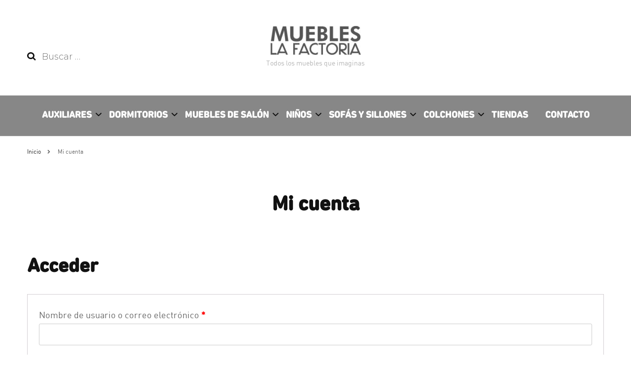

--- FILE ---
content_type: text/html; charset=UTF-8
request_url: https://muebleslafactoria.es/mi-cuenta/
body_size: 55021
content:
    <!DOCTYPE html>
    <html lang="es">
    <head itemscope itemtype="http://schema.org/WebSite">
	    <meta charset="UTF-8">
    <meta name="viewport" content="width=device-width, initial-scale=1">
    <link rel="profile" href="http://gmpg.org/xfn/11">
    <meta name='robots' content='noindex, follow' />
<script>window._wca = window._wca || [];</script>

	<!-- This site is optimized with the Yoast SEO plugin v16.8 - https://yoast.com/wordpress/plugins/seo/ -->
	<title>Mi cuenta -</title>
	<link rel="canonical" href="https://muebleslafactoria.es/mi-cuenta/" />
	<meta property="og:locale" content="es_ES" />
	<meta property="og:type" content="article" />
	<meta property="og:title" content="Mi cuenta -" />
	<meta property="og:url" content="https://muebleslafactoria.es/mi-cuenta/" />
	<meta name="twitter:card" content="summary_large_image" />
	<script type="application/ld+json" class="yoast-schema-graph">{"@context":"https://schema.org","@graph":[{"@type":"WebSite","@id":"https://muebleslafactoria.es/#website","url":"https://muebleslafactoria.es/","name":"","description":"Todos los muebles que imaginas","potentialAction":[{"@type":"SearchAction","target":{"@type":"EntryPoint","urlTemplate":"https://muebleslafactoria.es/?s={search_term_string}"},"query-input":"required name=search_term_string"}],"inLanguage":"es"},{"@type":"WebPage","@id":"https://muebleslafactoria.es/mi-cuenta/#webpage","url":"https://muebleslafactoria.es/mi-cuenta/","name":"Mi cuenta -","isPartOf":{"@id":"https://muebleslafactoria.es/#website"},"datePublished":"2020-07-09T10:10:55+00:00","dateModified":"2020-07-09T10:10:55+00:00","breadcrumb":{"@id":"https://muebleslafactoria.es/mi-cuenta/#breadcrumb"},"inLanguage":"es","potentialAction":[{"@type":"ReadAction","target":["https://muebleslafactoria.es/mi-cuenta/"]}]},{"@type":"BreadcrumbList","@id":"https://muebleslafactoria.es/mi-cuenta/#breadcrumb","itemListElement":[{"@type":"ListItem","position":1,"name":"Portada","item":"https://muebleslafactoria.es/"},{"@type":"ListItem","position":2,"name":"Mi cuenta"}]}]}</script>
	<!-- / Yoast SEO plugin. -->


<link rel='dns-prefetch' href='//stats.wp.com' />
<link rel='dns-prefetch' href='//fonts.googleapis.com' />
<link rel='dns-prefetch' href='//s.w.org' />
<link rel='dns-prefetch' href='//c0.wp.com' />
<link rel="alternate" type="application/rss+xml" title=" &raquo; Feed" href="https://muebleslafactoria.es/feed/" />
<link rel="alternate" type="application/rss+xml" title=" &raquo; Feed de los comentarios" href="https://muebleslafactoria.es/comments/feed/" />
		<script type="text/javascript">
			window._wpemojiSettings = {"baseUrl":"https:\/\/s.w.org\/images\/core\/emoji\/13.1.0\/72x72\/","ext":".png","svgUrl":"https:\/\/s.w.org\/images\/core\/emoji\/13.1.0\/svg\/","svgExt":".svg","source":{"concatemoji":"https:\/\/muebleslafactoria.es\/wp-includes\/js\/wp-emoji-release.min.js?ver=5.8.12"}};
			!function(e,a,t){var n,r,o,i=a.createElement("canvas"),p=i.getContext&&i.getContext("2d");function s(e,t){var a=String.fromCharCode;p.clearRect(0,0,i.width,i.height),p.fillText(a.apply(this,e),0,0);e=i.toDataURL();return p.clearRect(0,0,i.width,i.height),p.fillText(a.apply(this,t),0,0),e===i.toDataURL()}function c(e){var t=a.createElement("script");t.src=e,t.defer=t.type="text/javascript",a.getElementsByTagName("head")[0].appendChild(t)}for(o=Array("flag","emoji"),t.supports={everything:!0,everythingExceptFlag:!0},r=0;r<o.length;r++)t.supports[o[r]]=function(e){if(!p||!p.fillText)return!1;switch(p.textBaseline="top",p.font="600 32px Arial",e){case"flag":return s([127987,65039,8205,9895,65039],[127987,65039,8203,9895,65039])?!1:!s([55356,56826,55356,56819],[55356,56826,8203,55356,56819])&&!s([55356,57332,56128,56423,56128,56418,56128,56421,56128,56430,56128,56423,56128,56447],[55356,57332,8203,56128,56423,8203,56128,56418,8203,56128,56421,8203,56128,56430,8203,56128,56423,8203,56128,56447]);case"emoji":return!s([10084,65039,8205,55357,56613],[10084,65039,8203,55357,56613])}return!1}(o[r]),t.supports.everything=t.supports.everything&&t.supports[o[r]],"flag"!==o[r]&&(t.supports.everythingExceptFlag=t.supports.everythingExceptFlag&&t.supports[o[r]]);t.supports.everythingExceptFlag=t.supports.everythingExceptFlag&&!t.supports.flag,t.DOMReady=!1,t.readyCallback=function(){t.DOMReady=!0},t.supports.everything||(n=function(){t.readyCallback()},a.addEventListener?(a.addEventListener("DOMContentLoaded",n,!1),e.addEventListener("load",n,!1)):(e.attachEvent("onload",n),a.attachEvent("onreadystatechange",function(){"complete"===a.readyState&&t.readyCallback()})),(n=t.source||{}).concatemoji?c(n.concatemoji):n.wpemoji&&n.twemoji&&(c(n.twemoji),c(n.wpemoji)))}(window,document,window._wpemojiSettings);
		</script>
		<style type="text/css">
img.wp-smiley,
img.emoji {
	display: inline !important;
	border: none !important;
	box-shadow: none !important;
	height: 1em !important;
	width: 1em !important;
	margin: 0 .07em !important;
	vertical-align: -0.1em !important;
	background: none !important;
	padding: 0 !important;
}
</style>
	<link rel='stylesheet' id='wp-block-library-css'  href='https://c0.wp.com/c/5.8.12/wp-includes/css/dist/block-library/style.min.css' type='text/css' media='all' />
<style id='wp-block-library-inline-css' type='text/css'>
.has-text-align-justify{text-align:justify;}
</style>
<link rel='stylesheet' id='mediaelement-css'  href='https://c0.wp.com/c/5.8.12/wp-includes/js/mediaelement/mediaelementplayer-legacy.min.css' type='text/css' media='all' />
<link rel='stylesheet' id='wp-mediaelement-css'  href='https://c0.wp.com/c/5.8.12/wp-includes/js/mediaelement/wp-mediaelement.min.css' type='text/css' media='all' />
<link rel='stylesheet' id='wc-block-vendors-style-css'  href='https://c0.wp.com/p/woocommerce/5.5.2/packages/woocommerce-blocks/build/vendors-style.css' type='text/css' media='all' />
<link rel='stylesheet' id='wc-block-style-css'  href='https://c0.wp.com/p/woocommerce/5.5.2/packages/woocommerce-blocks/build/style.css' type='text/css' media='all' />
<link rel='stylesheet' id='blossomthemes-toolkit-css'  href='https://muebleslafactoria.es/wp-content/plugins/blossomthemes-toolkit/public/css/blossomthemes-toolkit-public.min.css?ver=2.2.1' type='text/css' media='all' />
<link rel='stylesheet' id='contact-form-7-css'  href='https://muebleslafactoria.es/wp-content/plugins/contact-form-7/includes/css/styles.css?ver=5.4.2' type='text/css' media='all' />
<link rel='stylesheet' id='animation-style-css'  href='https://muebleslafactoria.es/wp-content/plugins/smart-popup-blaster/assets/css/animation.css?ver=5.8.12' type='text/css' media='all' />
<link rel='stylesheet' id='select2-css'  href='https://c0.wp.com/p/woocommerce/5.5.2/assets/css/select2.css' type='text/css' media='all' />
<link rel='stylesheet' id='woocommerce-layout-css'  href='https://c0.wp.com/p/woocommerce/5.5.2/assets/css/woocommerce-layout.css' type='text/css' media='all' />
<style id='woocommerce-layout-inline-css' type='text/css'>

	.infinite-scroll .woocommerce-pagination {
		display: none;
	}
</style>
<link rel='stylesheet' id='woocommerce-smallscreen-css'  href='https://c0.wp.com/p/woocommerce/5.5.2/assets/css/woocommerce-smallscreen.css' type='text/css' media='only screen and (max-width: 768px)' />
<link rel='stylesheet' id='woocommerce-general-css'  href='https://c0.wp.com/p/woocommerce/5.5.2/assets/css/woocommerce.css' type='text/css' media='all' />
<style id='woocommerce-inline-inline-css' type='text/css'>
.woocommerce form .form-row .required { visibility: visible; }
</style>
<link rel='stylesheet' id='wp-show-posts-css'  href='https://muebleslafactoria.es/wp-content/plugins/wp-show-posts/css/wp-show-posts-min.css?ver=1.1.4' type='text/css' media='all' />
<link rel='preload' as='font' type='font/woff2' crossorigin='anonymous' id='tinvwl-webfont-font-css'  href='https://muebleslafactoria.es/wp-content/plugins/ti-woocommerce-wishlist/assets/fonts/tinvwl-webfont.woff2?ver=xu2uyi'  media='all' />
<link rel='stylesheet' id='tinvwl-webfont-css'  href='https://muebleslafactoria.es/wp-content/plugins/ti-woocommerce-wishlist/assets/css/webfont.min.css?ver=2.3.0' type='text/css' media='all' />
<link rel='stylesheet' id='tinvwl-css'  href='https://muebleslafactoria.es/wp-content/plugins/ti-woocommerce-wishlist/assets/css/public.min.css?ver=2.3.0' type='text/css' media='all' />
<link rel='stylesheet' id='blossom-fashion-woocommerce-css'  href='https://muebleslafactoria.es/wp-content/themes/blossom-fashion/css/woocommerce.min.css?ver=1.3.2.1596449603' type='text/css' media='all' />
<link rel='stylesheet' id='owl-carousel-css'  href='https://muebleslafactoria.es/wp-content/themes/blossom-fashion/css/owl.carousel.min.css?ver=2.2.1' type='text/css' media='all' />
<link rel='stylesheet' id='animate-css'  href='https://muebleslafactoria.es/wp-content/themes/blossom-fashion/css/animate.min.css?ver=3.5.2' type='text/css' media='all' />
<link rel='stylesheet' id='chld_thm_cfg_parent-css'  href='https://muebleslafactoria.es/wp-content/themes/blossom-fashion/style.css?ver=5.8.12' type='text/css' media='all' />
<link rel='stylesheet' id='blossom-fashion-google-fonts-css'  href='https://fonts.googleapis.com/css?family=Montserrat%3A100%2C100italic%2C200%2C200italic%2C300%2C300italic%2Cregular%2Citalic%2C500%2C500italic%2C600%2C600italic%2C700%2C700italic%2C800%2C800italic%2C900%2C900italic%7CCormorant+Garamond%3A300%2C300italic%2Cregular%2Citalic%2C500%2C500italic%2C600%2C600italic%2C700%2C700italic%7CRufina%3Aregular' type='text/css' media='all' />
<link rel='stylesheet' id='blossom-fashion-style-css'  href='https://muebleslafactoria.es/wp-content/themes/blossom-fashion-child/style.css?ver=1.3.2.1596449603' type='text/css' media='all' />
<style id='blossom-fashion-style-inline-css' type='text/css'>

     
    .content-newsletter .blossomthemes-email-newsletter-wrapper.bg-img:after,
    .widget_blossomthemes_email_newsletter_widget .blossomthemes-email-newsletter-wrapper:after{
        background: rgba(215, 28, 57, 0.8);
    }
    
    /*Typography*/

    body,
    button,
    input,
    select,
    optgroup,
    textarea{
        font-family : Montserrat;
        font-size   : 16px;        
    }
    
    .site-title{
        font-size   : 120px;
        font-family : Rufina;
        font-weight : 400;
        font-style  : normal;
    }
    
    /*Color Scheme*/
    a,
    .site-header .social-networks li a:hover,
    .site-title a:hover,
    .banner .text-holder .cat-links a:hover,
	.shop-section .shop-slider .item h3 a:hover,
	#primary .post .entry-header .cat-links a:hover,
	#primary .post .entry-header .entry-meta a:hover,
	#primary .post .entry-footer .social-networks li a:hover,
	.widget ul li a:hover,
	.widget_bttk_author_bio .author-bio-socicons ul li a:hover,
	.widget_bttk_popular_post ul li .entry-header .entry-title a:hover,
	.widget_bttk_pro_recent_post ul li .entry-header .entry-title a:hover,
	.widget_bttk_popular_post ul li .entry-header .entry-meta a:hover,
	.widget_bttk_pro_recent_post ul li .entry-header .entry-meta a:hover,
	.bottom-shop-section .bottom-shop-slider .item .product-category a:hover,
	.bottom-shop-section .bottom-shop-slider .item h3 a:hover,
	.instagram-section .header .title a:hover,
	.site-footer .widget ul li a:hover,
	.site-footer .widget_bttk_popular_post ul li .entry-header .entry-title a:hover,
	.site-footer .widget_bttk_pro_recent_post ul li .entry-header .entry-title a:hover,
	.single .single-header .site-title:hover,
	.single .single-header .right .social-share .social-networks li a:hover,
	.comments-area .comment-body .fn a:hover,
	.comments-area .comment-body .comment-metadata a:hover,
	.page-template-contact .contact-details .contact-info-holder .col .icon-holder,
	.page-template-contact .contact-details .contact-info-holder .col .text-holder h3 a:hover,
	.page-template-contact .contact-details .contact-info-holder .col .social-networks li a:hover,
    #secondary .widget_bttk_description_widget .social-profile li a:hover,
    #secondary .widget_bttk_contact_social_links .social-networks li a:hover,
    .site-footer .widget_bttk_contact_social_links .social-networks li a:hover,
    .site-footer .widget_bttk_description_widget .social-profile li a:hover,
    .portfolio-sorting .button:hover,
    .portfolio-sorting .button.is-checked,
    .portfolio-item .portfolio-cat a:hover,
    .entry-header .portfolio-cat a:hover,
    .single-blossom-portfolio .post-navigation .nav-previous a:hover,
	.single-blossom-portfolio .post-navigation .nav-next a:hover, 
	.instagram-section .profile-link:hover{
		color: #d71c39;
	}

	.site-header .tools .cart .number,
	.shop-section .header .title:after,
	.header-two .header-t,
	.header-six .header-t,
	.header-eight .header-t,
	.shop-section .shop-slider .item .product-image .btn-add-to-cart:hover,
	.widget .widget-title:before,
	.widget .widget-title:after,
	.widget_calendar caption,
	.widget_bttk_popular_post .style-two li:after,
	.widget_bttk_popular_post .style-three li:after,
	.widget_bttk_pro_recent_post .style-two li:after,
	.widget_bttk_pro_recent_post .style-three li:after,
	.instagram-section .header .title:before,
	.instagram-section .header .title:after,
	#primary .post .entry-content .pull-left:after,
	#primary .page .entry-content .pull-left:after,
	#primary .post .entry-content .pull-right:after,
	#primary .page .entry-content .pull-right:after,
	.page-template-contact .contact-details .contact-info-holder h2:after,
    .widget_bttk_image_text_widget ul li .btn-readmore:hover,
    #secondary .widget_bttk_icon_text_widget .text-holder .btn-readmore:hover,
    #secondary .widget_blossomtheme_companion_cta_widget .btn-cta:hover,
    #secondary .widget_blossomtheme_featured_page_widget .text-holder .btn-readmore:hover, 
    .widget_tag_cloud .tagcloud a:hover,
    .single #primary .post .entry-footer .tags a:hover,
 	#primary .post .entry-footer .tags a:hover,
 	.error-holder .text-holder .btn-home:hover,
 	.site-footer .widget_tag_cloud .tagcloud a:hover,
 	.site-footer .widget_bttk_author_bio .text-holder .readmore:hover,
 	.main-navigation ul li:after,
 	#primary .post .btn-readmore:hover,
 	.widget_bttk_author_bio .text-holder .readmore:hover,
 	.widget_bttk_image_text_widget ul li .btn-readmore:hover,
	 .widget_tag_cloud .tagcloud a:hover, 
	 .instagram-section .profile-link::before, 
	 .instagram-section .profile-link::after {
		background: #d71c39;
	}
    
    .banner .text-holder .cat-links a,
	#primary .post .entry-header .cat-links a,
	.widget_bttk_popular_post .style-two li .entry-header .cat-links a,
	.widget_bttk_pro_recent_post .style-two li .entry-header .cat-links a,
	.widget_bttk_popular_post .style-three li .entry-header .cat-links a,
	.widget_bttk_pro_recent_post .style-three li .entry-header .cat-links a,
	.page-header span,
	.page-template-contact .top-section .section-header span,
    .portfolio-item .portfolio-cat a,
    .entry-header .portfolio-cat a{
		border-bottom-color: #d71c39;
	}

	.banner .text-holder .title a,
	.header-four .main-navigation ul li a,
	.header-four .main-navigation ul ul li a,
	#primary .post .entry-header .entry-title a,
    .portfolio-item .portfolio-img-title a{
		background-image: linear-gradient(180deg, transparent 96%, #d71c39 0);
	}

	.widget_bttk_social_links ul li a:hover{
		border-color: #d71c39;
	}

	button:hover,
	input[type="button"]:hover,
	input[type="reset"]:hover,
	input[type="submit"]:hover{
		background: #d71c39;
		border-color: #d71c39;
	}

	#primary .post .btn-readmore:hover{
		background: #d71c39;
	}

	@media only screen and (min-width: 1025px){
		.main-navigation ul li:after{
			background: #d71c39;
		}
	}

    @media screen and (max-width: 1024px) {
        #toggle-button, 
        .main-navigation ul, 
        .site-header .nav-holder .form-holder .search-form input[type="search"] {
            font-family: Cormorant Garamond;
        }
    }
    
    /*Typography*/

	.main-navigation ul,
	.banner .text-holder .title,
	.top-section .newsletter .blossomthemes-email-newsletter-wrapper .text-holder h3,
	.shop-section .header .title,
	#primary .post .entry-header .entry-title,
	#primary .post .post-shope-holder .header .title,
	.widget_bttk_author_bio .title-holder,
	.widget_bttk_popular_post ul li .entry-header .entry-title,
	.widget_bttk_pro_recent_post ul li .entry-header .entry-title,
	.widget-area .widget_blossomthemes_email_newsletter_widget .text-holder h3,
	.bottom-shop-section .bottom-shop-slider .item h3,
	.page-title,
	#primary .post .entry-content blockquote,
	#primary .page .entry-content blockquote,
	#primary .post .entry-content .dropcap,
	#primary .page .entry-content .dropcap,
	#primary .post .entry-content .pull-left,
	#primary .page .entry-content .pull-left,
	#primary .post .entry-content .pull-right,
	#primary .page .entry-content .pull-right,
	#primary .post .entry-content h1, 
    #primary .page .entry-content h1, 
    #primary .post .entry-content h2, 
    #primary .page .entry-content h2, 
    #primary .post .entry-content h3, 
    #primary .page .entry-content h3, 
    #primary .post .entry-content h4, 
    #primary .page .entry-content h4, 
    #primary .post .entry-content h5, 
    #primary .page .entry-content h5, 
    #primary .post .entry-content h6, 
    #primary .page .entry-content h6
	.author-section .text-holder .title,
	.single .newsletter .blossomthemes-email-newsletter-wrapper .text-holder h3,
	.related-posts .title, .popular-posts .title,
	.comments-area .comments-title,
	.comments-area .comment-reply-title,
	.single .single-header .title-holder .post-title,
    .portfolio-text-holder .portfolio-img-title,
    .portfolio-holder .entry-header .entry-title,
    .related-portfolio-title, 
    .related-portfolio-title, .search .top-section .search-form input[type="search"], 
    .archive #primary .post-count, .search #primary .post-count, 
    .archive #primary .post .entry-header .entry-title, .archive #primary .blossom-portfolio .entry-title, .search #primary .search-post .entry-header .entry-title, 
    .widget_bttk_posts_category_slider_widget .carousel-title .title, 
    .archive.author .top-section .text-holder .author-title, 
    .search #primary .page .entry-header .entry-title, 
    .error-holder .text-holder h2, 
    .error-holder .recent-posts .title, 
    .error-holder .recent-posts .post .entry-header .entry-title, 
    .site-footer .widget_blossomthemes_email_newsletter_widget .text-holder h3{
		font-family: Cormorant Garamond;
	} .woocommerce #secondary .widget_price_filter .ui-slider .ui-slider-range, 
        .woocommerce-checkout .woocommerce form.woocommerce-form-login input.button:hover, 
        .woocommerce-checkout .woocommerce form.checkout_coupon input.button:hover, 
        .woocommerce form.lost_reset_password input.button:hover, 
        .woocommerce .return-to-shop .button:hover, 
        .woocommerce #payment #place_order:hover{
			background: #d71c39;
    	}
        
        .woocommerce #secondary .widget .product_list_widget li .product-title:hover,
    	.woocommerce div.product .entry-summary .product_meta .posted_in a:hover,
    	.woocommerce div.product .entry-summary .product_meta .tagged_as a:hover{
			color: #d71c39;
    	}
        
        .woocommerce-checkout .woocommerce .woocommerce-info,
        .woocommerce ul.products li.product .add_to_cart_button:hover,
        .woocommerce ul.products li.product .product_type_external:hover,
        .woocommerce ul.products li.product .ajax_add_to_cart:hover,
        .woocommerce ul.products li.product .added_to_cart:hover,
        .woocommerce div.product form.cart .single_add_to_cart_button:hover,
        .woocommerce div.product .cart .single_add_to_cart_button.alt:hover,
        .woocommerce #secondary .widget_shopping_cart .buttons .button:hover,
        .woocommerce #secondary .widget_price_filter .price_slider_amount .button:hover,
        .woocommerce-cart #primary .page .entry-content table.shop_table td.actions .coupon input[type="submit"]:hover,
        .woocommerce-cart #primary .page .entry-content .cart_totals .checkout-button:hover{
			background: #d71c39;
    	}

    	.woocommerce div.product .product_title,
    	.woocommerce div.product .woocommerce-tabs .panel h2{
			font-family: Cormorant Garamond;
    	}
</style>
<link rel='stylesheet' id='spb_dynamic-css-css'  href='https://muebleslafactoria.es/wp-admin/admin-ajax.php?action=spb_dynamic_css&#038;ver=1.0' type='text/css' media='all' />
<link rel='stylesheet' id='jetpack_css-css'  href='https://c0.wp.com/p/jetpack/9.9.3/css/jetpack.css' type='text/css' media='all' />
<script type='text/javascript' src='https://c0.wp.com/c/5.8.12/wp-includes/js/jquery/jquery.min.js' id='jquery-core-js'></script>
<script type='text/javascript' src='https://c0.wp.com/c/5.8.12/wp-includes/js/jquery/jquery-migrate.min.js' id='jquery-migrate-js'></script>
<script type='text/javascript' id='jquery-js-after'>
jQuery(function(a){a("a").each(function(){a(this).attr("href")&&-1!=a(this).attr("href").indexOf("generate_wpo_wcpdf")&&a(this).attr("target","_blank")})});
</script>
<script defer type='text/javascript' src='https://stats.wp.com/s-202604.js' id='woocommerce-analytics-js'></script>
<link rel="https://api.w.org/" href="https://muebleslafactoria.es/wp-json/" /><link rel="alternate" type="application/json" href="https://muebleslafactoria.es/wp-json/wp/v2/pages/9" /><link rel="EditURI" type="application/rsd+xml" title="RSD" href="https://muebleslafactoria.es/xmlrpc.php?rsd" />
<link rel="wlwmanifest" type="application/wlwmanifest+xml" href="https://muebleslafactoria.es/wp-includes/wlwmanifest.xml" /> 
<meta name="generator" content="WordPress 5.8.12" />
<meta name="generator" content="WooCommerce 5.5.2" />
<link rel='shortlink' href='https://muebleslafactoria.es/?p=9' />
<link rel="alternate" type="application/json+oembed" href="https://muebleslafactoria.es/wp-json/oembed/1.0/embed?url=https%3A%2F%2Fmuebleslafactoria.es%2Fmi-cuenta%2F" />
<link rel="alternate" type="text/xml+oembed" href="https://muebleslafactoria.es/wp-json/oembed/1.0/embed?url=https%3A%2F%2Fmuebleslafactoria.es%2Fmi-cuenta%2F&#038;format=xml" />

		<!-- GA Google Analytics @ https://m0n.co/ga -->
		<script async src="https://www.googletagmanager.com/gtag/js?id=UA-144341107-2"></script>
		<script>
			window.dataLayer = window.dataLayer || [];
			function gtag(){dataLayer.push(arguments);}
			gtag('js', new Date());
			gtag('config', 'UA-144341107-2');
		</script>

	<!-- Google tag (gtag.js) --> <script async src="https://www.googletagmanager.com/gtag/js?id=G-P69ZHJ9YGE"></script> <script> window.dataLayer = window.dataLayer || []; function gtag(){dataLayer.push(arguments);} gtag('js', new Date()); gtag('config', 'G-P69ZHJ9YGE'); </script><style type='text/css'>img#wpstats{display:none}</style>
			<!-- Global site tag (gtag.js) - Google Analytics -->
	<script async src="https://www.googletagmanager.com/gtag/js?id=UA-144341107-2"></script>
	<script>
	  window.dataLayer = window.dataLayer || [];
	  function gtag(){dataLayer.push(arguments);}
	  gtag('js', new Date());

	  gtag('config', 'UA-144341107-2');
	</script>
	<noscript><style>.woocommerce-product-gallery{ opacity: 1 !important; }</style></noscript>
	<style type="text/css">.recentcomments a{display:inline !important;padding:0 !important;margin:0 !important;}</style>
		<style>
			.sku_wrapper {
				display: none !important;
			}
			.sku {
				display: none;
			}	
		</style>
	<link rel="icon" href="https://muebleslafactoria.es/wp-content/uploads/2020/09/cropped-factoria-1-1-32x32.png" sizes="32x32" />
<link rel="icon" href="https://muebleslafactoria.es/wp-content/uploads/2020/09/cropped-factoria-1-1-192x192.png" sizes="192x192" />
<link rel="apple-touch-icon" href="https://muebleslafactoria.es/wp-content/uploads/2020/09/cropped-factoria-1-1-180x180.png" />
<meta name="msapplication-TileImage" content="https://muebleslafactoria.es/wp-content/uploads/2020/09/cropped-factoria-1-1-270x270.png" />
		<style type="text/css" id="wp-custom-css">
			.tam_23 {
	font-size: 23pt !important;
}

.site-description {
    letter-spacing: 0px;
}

body, button, input, select, optgroup, textarea {
    font-size: 18px;
}

.add_to_cart_button, .ajax_add_to_cart {
	display:none;
}

.woocommerce ul.products li.product .add_to_cart_button, .woocommerce ul.products li.product .ajax_add_to_cart, .woocommerce ul.products li.product .product_type_external {
	display: none;
}

.site-header .tools {
	display: none;
}

.single_add_to_cart_button {
	display: none !important;
}
		</style>
			
	<meta name="facebook-domain-verification" content="0ooy7uajn3hvhezchic5q7wedemqq1" />
	
	<!-- Meta Pixel Code -->
	<script>
	!function(f,b,e,v,n,t,s)
	{if(f.fbq)return;n=f.fbq=function(){n.callMethod?
	n.callMethod.apply(n,arguments):n.queue.push(arguments)};
	if(!f._fbq)f._fbq=n;n.push=n;n.loaded=!0;n.version='2.0';
	n.queue=[];t=b.createElement(e);t.async=!0;
	t.src=v;s=b.getElementsByTagName(e)[0];
	s.parentNode.insertBefore(t,s)}(window, document,'script',
	'https://connect.facebook.net/en_US/fbevents.js');
	fbq('init', '348515560481846');
	fbq('track', 'PageView');
	</script>
	<noscript><img height="1" width="1" style="display:none"
	src="https://www.facebook.com/tr?id=348515560481846&ev=PageView&noscript=1"
	/></noscript>
	<!-- End Meta Pixel Code -->
	
	
	
</head>

<body class="page-template-default page page-id-9 wp-custom-logo theme-blossom-fashion woocommerce-account woocommerce-page woocommerce-no-js tinvwl-theme-style full-width elementor-default elementor-kit-391" itemscope itemtype="http://schema.org/WebPage">

    <div id="page" class="site"><a aria-label="saltar al contenido" class="skip-link" href="#content">Saltar al contenido</a>
        <header class="site-header" itemscope itemtype="http://schema.org/WPHeader" itemscope itemtype="http://schema.org/WPHeader">
		<div class="header-holder">
			<div class="header-t">
				<div class="container">
					<div class="row">
						<div class="col">
							<form role="search" method="get" class="search-form" action="https://muebleslafactoria.es/">
				<label>
					<span class="screen-reader-text">Buscar:</span>
					<input type="search" class="search-field" placeholder="Buscar &hellip;" value="" name="s" />
				</label>
				<input type="submit" class="search-submit" value="Buscar" />
			</form>						</div>
						<div class="col">
							<div class="text-logo" itemscope itemtype="http://schema.org/Organization">
								<a href="https://muebleslafactoria.es/" class="custom-logo-link" rel="home"><img width="184" height="60" src="https://muebleslafactoria.es/wp-content/uploads/2024/10/logo-factoria-1-184x60-1.jpg" class="custom-logo" alt="" /></a>
                                    <div class="site-title-wrap">
                                                                             <p class="site-title" itemprop="name"><a href="https://muebleslafactoria.es/" rel="home" itemprop="url"></a></p>
                                                                            <p class="site-description">Todos los muebles que imaginas</p>
                                                                        </div>                                    
							</div>
						</div>
						<div class="col">
							<div class="tools">
								    <a href="https://muebleslafactoria.es/carrito/" class="cart" title="Ver tu carrito de la compra">
        <i class="fa fa-shopping-cart"></i>
        <span class="number">0</span>
    </a>
    							</div>
						</div>
					</div>
				</div>
			</div>
		</div>
		<div class="nav-holder">
			<div class="container">
				<div class="overlay"></div>
    			<button aria-label="alternar menú principal" id="toggle-button" data-toggle-target=".main-menu-modal" data-toggle-body-class="showing-main-menu-modal" aria-expanded="false" data-set-focus=".close-main-nav-toggle">
    				<span></span>Menú    			</button>
				<nav id="site-navigation" class="main-navigation" itemscope itemtype="http://schema.org/SiteNavigationElement">
                    <div class="primary-menu-list main-menu-modal cover-modal" data-modal-target-string=".main-menu-modal">
                        <button class="btn-close-menu close-main-nav-toggle" data-toggle-target=".main-menu-modal" data-toggle-body-class="showing-main-menu-modal" aria-expanded="false" data-set-focus=".main-menu-modal"><span></span></button>
                        <div class="mobile-menu" aria-label="Móvil">
                			<div class="menu-principal-container"><ul id="primary-menu" class="main-menu-modal"><li id="menu-item-1274" class="menu-item menu-item-type-taxonomy menu-item-object-product_cat menu-item-has-children menu-item-1274"><a href="https://muebleslafactoria.es/comprar/muebles-auxiliares/">Auxiliares</a>
<ul class="sub-menu">
	<li id="menu-item-1279" class="menu-item menu-item-type-taxonomy menu-item-object-product_cat menu-item-1279"><a href="https://muebleslafactoria.es/comprar/muebles-auxiliares/mesas-auxiliares/">Mesas</a></li>
	<li id="menu-item-1281" class="menu-item menu-item-type-taxonomy menu-item-object-product_cat menu-item-1281"><a href="https://muebleslafactoria.es/comprar/muebles-auxiliares/sillas-auxiliares/">Sillas</a></li>
	<li id="menu-item-1275" class="menu-item menu-item-type-taxonomy menu-item-object-product_cat menu-item-1275"><a href="https://muebleslafactoria.es/comprar/muebles-auxiliares/armario/">Armario</a></li>
	<li id="menu-item-1282" class="menu-item menu-item-type-taxonomy menu-item-object-product_cat menu-item-1282"><a href="https://muebleslafactoria.es/comprar/muebles-auxiliares/zapatero/">Zapatero</a></li>
	<li id="menu-item-1277" class="menu-item menu-item-type-taxonomy menu-item-object-product_cat menu-item-1277"><a href="https://muebleslafactoria.es/comprar/muebles-auxiliares/escritorios/">Escritorios</a></li>
	<li id="menu-item-1278" class="menu-item menu-item-type-taxonomy menu-item-object-product_cat menu-item-1278"><a href="https://muebleslafactoria.es/comprar/muebles-auxiliares/estanterias/">Estanterías</a></li>
	<li id="menu-item-1280" class="menu-item menu-item-type-taxonomy menu-item-object-product_cat menu-item-1280"><a href="https://muebleslafactoria.es/comprar/muebles-auxiliares/muebles-tv/">Muebles TV</a></li>
</ul>
</li>
<li id="menu-item-1283" class="menu-item menu-item-type-taxonomy menu-item-object-product_cat menu-item-has-children menu-item-1283"><a href="https://muebleslafactoria.es/comprar/dormitorios/">Dormitorios</a>
<ul class="sub-menu">
	<li id="menu-item-1286" class="menu-item menu-item-type-taxonomy menu-item-object-product_cat menu-item-1286"><a href="https://muebleslafactoria.es/comprar/dormitorios/dormitorios-completos/">Dormitorios Completos</a></li>
	<li id="menu-item-1287" class="menu-item menu-item-type-taxonomy menu-item-object-product_cat menu-item-1287"><a href="https://muebleslafactoria.es/comprar/dormitorios/mesitas-de-noche/">Mesitas de noche</a></li>
	<li id="menu-item-1284" class="menu-item menu-item-type-taxonomy menu-item-object-product_cat menu-item-1284"><a href="https://muebleslafactoria.es/comprar/dormitorios/armarios-de-dormitorio/">Armarios</a></li>
	<li id="menu-item-1285" class="menu-item menu-item-type-taxonomy menu-item-object-product_cat menu-item-1285"><a href="https://muebleslafactoria.es/comprar/dormitorios/comodas/">Cómodas</a></li>
</ul>
</li>
<li id="menu-item-1288" class="menu-item menu-item-type-taxonomy menu-item-object-product_cat menu-item-has-children menu-item-1288"><a href="https://muebleslafactoria.es/comprar/muebles-de-salon/">Muebles de salón</a>
<ul class="sub-menu">
	<li id="menu-item-1294" class="menu-item menu-item-type-taxonomy menu-item-object-product_cat menu-item-1294"><a href="https://muebleslafactoria.es/comprar/muebles-de-salon/muebles-de-salon-muebles-de-salon/">Muebles de salón</a></li>
	<li id="menu-item-1291" class="menu-item menu-item-type-taxonomy menu-item-object-product_cat menu-item-1291"><a href="https://muebleslafactoria.es/comprar/muebles-de-salon/estanterias-de-salon/">Estanterias</a></li>
	<li id="menu-item-1293" class="menu-item menu-item-type-taxonomy menu-item-object-product_cat menu-item-1293"><a href="https://muebleslafactoria.es/comprar/muebles-de-salon/mesas-de-comedor/">Mesas de comedor</a></li>
	<li id="menu-item-1292" class="menu-item menu-item-type-taxonomy menu-item-object-product_cat menu-item-1292"><a href="https://muebleslafactoria.es/comprar/muebles-de-salon/mesas-de-centro/">Mesas de centro</a></li>
	<li id="menu-item-1295" class="menu-item menu-item-type-taxonomy menu-item-object-product_cat menu-item-1295"><a href="https://muebleslafactoria.es/comprar/muebles-de-salon/muebles-tv-d-salon/">Muebles TV</a></li>
	<li id="menu-item-1289" class="menu-item menu-item-type-taxonomy menu-item-object-product_cat menu-item-1289"><a href="https://muebleslafactoria.es/comprar/muebles-de-salon/aparadores/">Aparadores y vitrinas</a></li>
	<li id="menu-item-1296" class="menu-item menu-item-type-taxonomy menu-item-object-product_cat menu-item-1296"><a href="https://muebleslafactoria.es/comprar/muebles-de-salon/sillas-de-salon/">Sillas</a></li>
	<li id="menu-item-1290" class="menu-item menu-item-type-taxonomy menu-item-object-product_cat menu-item-1290"><a href="https://muebleslafactoria.es/comprar/muebles-de-salon/escritorios-de-salon/">Escritorios</a></li>
</ul>
</li>
<li id="menu-item-1297" class="menu-item menu-item-type-taxonomy menu-item-object-product_cat menu-item-has-children menu-item-1297"><a href="https://muebleslafactoria.es/comprar/ninos/">Niños</a>
<ul class="sub-menu">
	<li id="menu-item-1299" class="menu-item menu-item-type-taxonomy menu-item-object-product_cat menu-item-1299"><a href="https://muebleslafactoria.es/comprar/ninos/dormitorios-infantiles/">Dormitorios infantiles</a></li>
	<li id="menu-item-1300" class="menu-item menu-item-type-taxonomy menu-item-object-product_cat menu-item-1300"><a href="https://muebleslafactoria.es/comprar/ninos/dormitorios-juveniles/">Dormitorios juveniles</a></li>
	<li id="menu-item-1298" class="menu-item menu-item-type-taxonomy menu-item-object-product_cat menu-item-1298"><a href="https://muebleslafactoria.es/comprar/ninos/armarios-juveniles/">Armarios</a></li>
	<li id="menu-item-1301" class="menu-item menu-item-type-taxonomy menu-item-object-product_cat menu-item-1301"><a href="https://muebleslafactoria.es/comprar/ninos/escritorios-juveniles/">Escritorios</a></li>
	<li id="menu-item-1302" class="menu-item menu-item-type-taxonomy menu-item-object-product_cat menu-item-1302"><a href="https://muebleslafactoria.es/comprar/ninos/silleria-juvenil/">Silleria</a></li>
</ul>
</li>
<li id="menu-item-1303" class="menu-item menu-item-type-taxonomy menu-item-object-product_cat menu-item-has-children menu-item-1303"><a href="https://muebleslafactoria.es/comprar/sofas-sillones/">Sofás y sillones</a>
<ul class="sub-menu">
	<li id="menu-item-1304" class="menu-item menu-item-type-taxonomy menu-item-object-product_cat menu-item-1304"><a href="https://muebleslafactoria.es/comprar/sofas-sillones/sillones/">Sillones</a></li>
	<li id="menu-item-1305" class="menu-item menu-item-type-taxonomy menu-item-object-product_cat menu-item-1305"><a href="https://muebleslafactoria.es/comprar/sofas-sillones/sofas/">Sofás</a></li>
	<li id="menu-item-1306" class="menu-item menu-item-type-taxonomy menu-item-object-product_cat menu-item-1306"><a href="https://muebleslafactoria.es/comprar/sofas-sillones/sofas-cama/">Sofás cama</a></li>
</ul>
</li>
<li id="menu-item-1307" class="menu-item menu-item-type-taxonomy menu-item-object-product_cat menu-item-has-children menu-item-1307"><a href="https://muebleslafactoria.es/comprar/colchones/">Colchones</a>
<ul class="sub-menu">
	<li id="menu-item-1310" class="menu-item menu-item-type-taxonomy menu-item-object-product_cat menu-item-1310"><a href="https://muebleslafactoria.es/comprar/colchones/colchones-colchones/">Colchones</a></li>
	<li id="menu-item-1309" class="menu-item menu-item-type-taxonomy menu-item-object-product_cat menu-item-1309"><a href="https://muebleslafactoria.es/comprar/colchones/bases/">Bases</a></li>
	<li id="menu-item-1308" class="menu-item menu-item-type-taxonomy menu-item-object-product_cat menu-item-1308"><a href="https://muebleslafactoria.es/comprar/colchones/almohadas-y-fundas/">Almohadas y fundas</a></li>
</ul>
</li>
<li id="menu-item-769" class="menu-item menu-item-type-post_type menu-item-object-page menu-item-769"><a href="https://muebleslafactoria.es/tiendas/">Tiendas</a></li>
<li id="menu-item-771" class="menu-item menu-item-type-post_type menu-item-object-page menu-item-771"><a href="https://muebleslafactoria.es/contacto/">Contacto</a></li>
</ul></div>                        </div>
                    </div>
        		</nav><!-- #site-navigation -->
                <div class="tools">
					<div class="form-section">
						<button aria-label="alternar la búsqueda" id="btn-search" data-toggle-target=".search-modal" data-toggle-body-class="showing-search-modal" data-set-focus=".search-modal .search-field" aria-expanded="false"><i class="fa fa-search"></i></button>
                        <div class="form-holder search-modal cover-modal" data-modal-target-string=".search-modal">
                            <div class="header-search-inner-wrap">
                                <form role="search" method="get" class="search-form" action="https://muebleslafactoria.es/">
				<label>
					<span class="screen-reader-text">Buscar:</span>
					<input type="search" class="search-field" placeholder="Buscar &hellip;" value="" name="s" />
				</label>
				<input type="submit" class="search-submit" value="Buscar" />
			</form>                                <button class="btn-close-form" data-toggle-target=".search-modal" data-toggle-body-class="showing-search-modal" data-set-focus=".search-modal .search-field" aria-expanded="false">
                                    <span></span>
                                </button><!-- .search-toggle -->
                            </div>
                        </div>
					</div>
                        <a href="https://muebleslafactoria.es/carrito/" class="cart" title="Ver tu carrito de la compra">
        <i class="fa fa-shopping-cart"></i>
        <span class="number">0</span>
    </a>
    					
				</div>
			</div>
		</div>
	</header>
            <div class="top-bar">
    		<div class="container">
            <div class="breadcrumb-wrapper">
                <div id="crumbs" itemscope itemtype="http://schema.org/BreadcrumbList"> 
                    <span itemprop="itemListElement" itemscope itemtype="http://schema.org/ListItem">
                        <a itemprop="item" href="https://muebleslafactoria.es"><span itemprop="name">Inicio</span></a>
                        <meta itemprop="position" content="1" />
                        <span class="separator"><span class="separator"><i class="fa fa-angle-right"></i></span></span>
                    </span><span class="current" itemprop="itemListElement" itemscope itemtype="http://schema.org/ListItem"><a itemprop="item" href="https://muebleslafactoria.es/mi-cuenta/"><span itemprop="name">Mi cuenta</span></a><meta itemprop="position" content="2" /></span></div></div><!-- .breadcrumb-wrapper -->    		</div>
    	</div>   
        <div id="content" class="site-content">    <div class="container">
            <div class="page-header">
			<h1 class="page-title">Mi cuenta</h1>		</div>
        <div class="row">
	<div id="primary" class="content-area">
		<main id="main" class="site-main">

			
<article id="post-9" class="post-9 page type-page status-publish hentry">

	<div class="post-thumbnail"></div>    <div class="entry-content" itemprop="text">
		<div class="woocommerce"><div class="woocommerce-notices-wrapper"></div>

		<h2>Acceder</h2>

		<form class="woocommerce-form woocommerce-form-login login" method="post">

			
			<p class="woocommerce-form-row woocommerce-form-row--wide form-row form-row-wide">
				<label for="username">Nombre de usuario o correo electrónico&nbsp;<span class="required">*</span></label>
				<input type="text" class="woocommerce-Input woocommerce-Input--text input-text" name="username" id="username" autocomplete="username" value="" />			</p>
			<p class="woocommerce-form-row woocommerce-form-row--wide form-row form-row-wide">
				<label for="password">Contraseña&nbsp;<span class="required">*</span></label>
				<input class="woocommerce-Input woocommerce-Input--text input-text" type="password" name="password" id="password" autocomplete="current-password" />
			</p>

			
			<p class="form-row">
				<label class="woocommerce-form__label woocommerce-form__label-for-checkbox woocommerce-form-login__rememberme">
					<input class="woocommerce-form__input woocommerce-form__input-checkbox" name="rememberme" type="checkbox" id="rememberme" value="forever" /> <span>Recuérdame</span>
				</label>
				<input type="hidden" id="woocommerce-login-nonce" name="woocommerce-login-nonce" value="b87f9b2f1c" /><input type="hidden" name="_wp_http_referer" value="/mi-cuenta/" />				<button type="submit" class="woocommerce-button button woocommerce-form-login__submit" name="login" value="Acceder">Acceder</button>
			</p>
			<p class="woocommerce-LostPassword lost_password">
				<a href="https://muebleslafactoria.es/mi-cuenta/lost-password/">¿Olvidaste la contraseña?</a>
			</p>

			
		</form>


</div>
	</div><!-- .entry-content -->
    	<footer class="entry-footer">
			</footer><!-- .entry-footer -->
		
</article><!-- #post-9 -->

		</main><!-- #main -->
	</div><!-- #primary -->

</div><!-- .row -->            
        </div><!-- .container/ -->        
    </div><!-- .error-holder/site-content -->
        <footer id="colophon" class="site-footer" itemscope itemtype="http://schema.org/WPFooter">
            <div class="footer-t">
            <div class="container">
                <div class="grid column-4">
                                    <div class="col">
                       <section id="nav_menu-2" class="widget widget_nav_menu"><h2 class="widget-title" itemprop="name">Muebles</h2><div class="menu-bajo-container"><ul id="menu-bajo" class="menu"><li id="menu-item-906" class="menu-item menu-item-type-custom menu-item-object-custom menu-item-906"><a href="https://muebleslafactoria.es/comprar/muebles-auxiliares/">Auxiliares</a></li>
<li id="menu-item-907" class="menu-item menu-item-type-custom menu-item-object-custom menu-item-907"><a href="https://muebleslafactoria.es/comprar/dormitorios/">Dormitorios</a></li>
<li id="menu-item-2333" class="menu-item menu-item-type-taxonomy menu-item-object-product_cat menu-item-2333"><a href="https://muebleslafactoria.es/comprar/muebles-auxiliares/mesas-auxiliares/">Mesas</a></li>
<li id="menu-item-909" class="menu-item menu-item-type-custom menu-item-object-custom menu-item-909"><a href="https://muebleslafactoria.es/comprar/muebles-de-salon/">Muebles de salón</a></li>
<li id="menu-item-910" class="menu-item menu-item-type-custom menu-item-object-custom menu-item-910"><a href="https://muebleslafactoria.es/comprar/ninos/">Niños / Juveniles</a></li>
<li id="menu-item-911" class="menu-item menu-item-type-custom menu-item-object-custom menu-item-911"><a href="https://muebleslafactoria.es/comprar/sofas-sillones/">Sofás y sillones</a></li>
<li id="menu-item-912" class="menu-item menu-item-type-custom menu-item-object-custom menu-item-912"><a href="https://muebleslafactoria.es/comprar/colchones/">Colchones</a></li>
</ul></div></section> 
                    </div>
                                    <div class="col">
                       <section id="nav_menu-3" class="widget widget_nav_menu"><h2 class="widget-title" itemprop="name">La Factoría</h2><div class="menu-bajo2-container"><ul id="menu-bajo2" class="menu"><li id="menu-item-1115" class="menu-item menu-item-type-post_type menu-item-object-page menu-item-1115"><a href="https://muebleslafactoria.es/ideas-y-tendencias/">Ideas y tendencias</a></li>
<li id="menu-item-929" class="menu-item menu-item-type-post_type menu-item-object-page menu-item-929"><a href="https://muebleslafactoria.es/tiendas/">Tiendas</a></li>
<li id="menu-item-922" class="menu-item menu-item-type-post_type menu-item-object-page menu-item-922"><a href="https://muebleslafactoria.es/contacto/">Contacto</a></li>
<li id="menu-item-924" class="menu-item menu-item-type-post_type menu-item-object-page menu-item-924"><a href="https://muebleslafactoria.es/transporte-y-montaje/">Transporte, montaje y devoluciones</a></li>
<li id="menu-item-920" class="menu-item menu-item-type-post_type menu-item-object-page menu-item-privacy-policy menu-item-920"><a href="https://muebleslafactoria.es/politica-privacidad/">Política de privacidad</a></li>
<li id="menu-item-925" class="menu-item menu-item-type-post_type menu-item-object-page menu-item-925"><a href="https://muebleslafactoria.es/uso-de-cookies/">Uso de cookies</a></li>
<li id="menu-item-921" class="menu-item menu-item-type-post_type menu-item-object-page menu-item-921"><a href="https://muebleslafactoria.es/aviso-legal/">Aviso legal</a></li>
</ul></div></section> 
                    </div>
                                    <div class="col">
                       <section id="nav_menu-4" class="widget widget_nav_menu"><h2 class="widget-title" itemprop="name">Mi cuenta</h2><div class="menu-bajo3-container"><ul id="menu-bajo3" class="menu"><li id="menu-item-926" class="menu-item menu-item-type-post_type menu-item-object-page menu-item-926"><a href="https://muebleslafactoria.es/carrito/">Carrito</a></li>
<li id="menu-item-927" class="menu-item menu-item-type-post_type menu-item-object-page menu-item-927"><a href="https://muebleslafactoria.es/finalizar-compra/">Finalizar compra</a></li>
<li id="menu-item-928" class="menu-item menu-item-type-post_type menu-item-object-page current-menu-item page_item page-item-9 current_page_item menu-item-928"><a href="https://muebleslafactoria.es/mi-cuenta/" aria-current="page">Mi cuenta</a></li>
</ul></div></section> 
                    </div>
                                    <div class="col">
                       <section id="custom_html-2" class="widget_text widget widget_custom_html"><h2 class="widget-title" itemprop="name">Síguenos en las redes sociales</h2><div class="textwidget custom-html-widget"><div style=" width: 50%; margin: 0 25%;">
	<div style="float: left; margin: 0px 10px;">
		<a href="https://www.instagram.com/muebles.lafactoria">
			<img src="https://muebleslafactoria.es/wp-content/uploads/2023/10/IconoInstagram.png"/>
		</a>
	</div>

	<div style="float: left; margin: 0px 10px;">
		<a href="https://www.facebook.com/muebleslafactoria">
			<img src="https://muebleslafactoria.es/wp-content/uploads/2023/10/IconoFacebook.png"/>
		</a>
	</div>
	
	<div style="float: left; margin: 0px 10px;">
		<a href="https://www.pinterest.es/muebleslafactoria/">
			<img src="https://muebleslafactoria.es/wp-content/uploads/2023/10/IconoPinterest.png"/>
		</a>
	</div>	
</div></div></section> 
                    </div>
                                </div>
            </div>
        </div>
            <div class="footer-b">
		<div class="container">
			<div class="site-info">            
            <span class="copyright"> © Copyright 2020 - MUEBLES LA FACTORIA</span>               
            </div>
		</div>
	</div>
        </footer><!-- #colophon -->
        </div><!-- #page -->
    	<script type="text/javascript">
		(function () {
			var c = document.body.className;
			c = c.replace(/woocommerce-no-js/, 'woocommerce-js');
			document.body.className = c;
		})();
	</script>
	<script type='text/javascript' src='https://muebleslafactoria.es/wp-content/plugins/blossomthemes-toolkit/public/js/isotope.pkgd.min.js?ver=3.0.5' id='isotope-pkgd-js'></script>
<script type='text/javascript' src='https://c0.wp.com/c/5.8.12/wp-includes/js/imagesloaded.min.js' id='imagesloaded-js'></script>
<script type='text/javascript' src='https://c0.wp.com/c/5.8.12/wp-includes/js/masonry.min.js' id='masonry-js'></script>
<script type='text/javascript' src='https://muebleslafactoria.es/wp-content/plugins/blossomthemes-toolkit/public/js/blossomthemes-toolkit-public.min.js?ver=2.2.1' id='blossomthemes-toolkit-js'></script>
<script type='text/javascript' src='https://muebleslafactoria.es/wp-content/plugins/blossomthemes-toolkit/public/js/fontawesome/all.min.js?ver=5.6.3' id='all-js'></script>
<script type='text/javascript' src='https://muebleslafactoria.es/wp-content/plugins/blossomthemes-toolkit/public/js/fontawesome/v4-shims.min.js?ver=5.6.3' id='v4-shims-js'></script>
<script type='text/javascript' src='https://c0.wp.com/c/5.8.12/wp-includes/js/dist/vendor/regenerator-runtime.min.js' id='regenerator-runtime-js'></script>
<script type='text/javascript' src='https://c0.wp.com/c/5.8.12/wp-includes/js/dist/vendor/wp-polyfill.min.js' id='wp-polyfill-js'></script>
<script type='text/javascript' id='contact-form-7-js-extra'>
/* <![CDATA[ */
var wpcf7 = {"api":{"root":"https:\/\/muebleslafactoria.es\/wp-json\/","namespace":"contact-form-7\/v1"}};
/* ]]> */
</script>
<script type='text/javascript' src='https://muebleslafactoria.es/wp-content/plugins/contact-form-7/includes/js/index.js?ver=5.4.2' id='contact-form-7-js'></script>
<script type='text/javascript' id='popup-script-js-extra'>
/* <![CDATA[ */
var cookieAjax = {"ajax_url":"https:\/\/muebleslafactoria.es\/wp-admin\/admin-ajax.php"};
/* ]]> */
</script>
<script type='text/javascript' src='https://muebleslafactoria.es/wp-content/plugins/smart-popup-blaster/assets/js/popup-script.js?ver=1.0' id='popup-script-js'></script>
<script type='text/javascript' src='https://c0.wp.com/p/woocommerce/5.5.2/assets/js/jquery-blockui/jquery.blockUI.min.js' id='jquery-blockui-js'></script>
<script type='text/javascript' id='wc-add-to-cart-js-extra'>
/* <![CDATA[ */
var wc_add_to_cart_params = {"ajax_url":"\/wp-admin\/admin-ajax.php","wc_ajax_url":"\/?wc-ajax=%%endpoint%%","i18n_view_cart":"Ver carrito","cart_url":"https:\/\/muebleslafactoria.es\/carrito\/","is_cart":"","cart_redirect_after_add":"no"};
/* ]]> */
</script>
<script type='text/javascript' src='https://c0.wp.com/p/woocommerce/5.5.2/assets/js/frontend/add-to-cart.min.js' id='wc-add-to-cart-js'></script>
<script type='text/javascript' src='https://c0.wp.com/p/woocommerce/5.5.2/assets/js/selectWoo/selectWoo.full.min.js' id='selectWoo-js'></script>
<script type='text/javascript' src='https://c0.wp.com/p/woocommerce/5.5.2/assets/js/js-cookie/js.cookie.min.js' id='js-cookie-js'></script>
<script type='text/javascript' id='woocommerce-js-extra'>
/* <![CDATA[ */
var woocommerce_params = {"ajax_url":"\/wp-admin\/admin-ajax.php","wc_ajax_url":"\/?wc-ajax=%%endpoint%%"};
/* ]]> */
</script>
<script type='text/javascript' src='https://c0.wp.com/p/woocommerce/5.5.2/assets/js/frontend/woocommerce.min.js' id='woocommerce-js'></script>
<script type='text/javascript' id='wc-cart-fragments-js-extra'>
/* <![CDATA[ */
var wc_cart_fragments_params = {"ajax_url":"\/wp-admin\/admin-ajax.php","wc_ajax_url":"\/?wc-ajax=%%endpoint%%","cart_hash_key":"wc_cart_hash_d414f86d01e9aeb82c451683b0e9394a","fragment_name":"wc_fragments_d414f86d01e9aeb82c451683b0e9394a","request_timeout":"5000"};
/* ]]> */
</script>
<script type='text/javascript' src='https://c0.wp.com/p/woocommerce/5.5.2/assets/js/frontend/cart-fragments.min.js' id='wc-cart-fragments-js'></script>
<script type='text/javascript' id='wc-cart-fragments-js-after'>
		jQuery( 'body' ).bind( 'wc_fragments_refreshed', function() {
			var jetpackLazyImagesLoadEvent;
			try {
				jetpackLazyImagesLoadEvent = new Event( 'jetpack-lazy-images-load', {
					bubbles: true,
					cancelable: true
				} );
			} catch ( e ) {
				jetpackLazyImagesLoadEvent = document.createEvent( 'Event' )
				jetpackLazyImagesLoadEvent.initEvent( 'jetpack-lazy-images-load', true, true );
			}
			jQuery( 'body' ).get( 0 ).dispatchEvent( jetpackLazyImagesLoadEvent );
		} );
		
</script>
<script type='text/javascript' id='tinvwl-js-extra'>
/* <![CDATA[ */
var tinvwl_add_to_wishlist = {"text_create":"Crear nuevo","text_already_in":"\"{product_name}\" already in Wishlist","simple_flow":"","hide_zero_counter":"","i18n_make_a_selection_text":"Elige las opciones del producto antes de a\u00f1adirlo a tu lista de deseos.","tinvwl_break_submit":"No se han seleccionado art\u00edculos o acciones.","tinvwl_clipboard":"\u00a1Copiado!","allow_parent_variable":"","block_ajax_wishlists_data":"","update_wishlists_data":"","hash_key":"ti_wishlist_data_d414f86d01e9aeb82c451683b0e9394a","nonce":"105d372bde","rest_root":"https:\/\/muebleslafactoria.es\/wp-json\/","plugin_url":"https:\/\/muebleslafactoria.es\/wp-content\/plugins\/ti-woocommerce-wishlist\/","wc_ajax_url":"\/?wc-ajax=tinvwl","stats":"","popup_timer":"6000"};
/* ]]> */
</script>
<script type='text/javascript' src='https://muebleslafactoria.es/wp-content/plugins/ti-woocommerce-wishlist/assets/js/public.min.js?ver=2.3.0' id='tinvwl-js'></script>
<script type='text/javascript' src='https://muebleslafactoria.es/wp-content/themes/blossom-fashion/js/owl.carousel.min.js?ver=2.2.1' id='owl-carousel-js'></script>
<script type='text/javascript' src='https://muebleslafactoria.es/wp-content/themes/blossom-fashion/js/owlcarousel2-a11ylayer.min.js?ver=0.2.1' id='owlcarousel2-a11ylayer-js'></script>
<script type='text/javascript' src='https://muebleslafactoria.es/wp-content/themes/blossom-fashion/js/jquery.waypoints.min.js?ver=4.0.1' id='jquery-waypoints-js'></script>
<script type='text/javascript' id='blossom-fashion-custom-js-extra'>
/* <![CDATA[ */
var blossom_fashion_data = {"rtl":"","animation":"","ajax_url":"https:\/\/muebleslafactoria.es\/wp-admin\/admin-ajax.php"};
/* ]]> */
</script>
<script type='text/javascript' src='https://muebleslafactoria.es/wp-content/themes/blossom-fashion/js/custom.min.js?ver=1.3.2.1596449603' id='blossom-fashion-custom-js'></script>
<script type='text/javascript' src='https://muebleslafactoria.es/wp-content/themes/blossom-fashion/js/modal-accessibility.min.js?ver=1.3.2.1596449603' id='blossom-fashion-modal-js'></script>
<script type='text/javascript' src='https://c0.wp.com/c/5.8.12/wp-includes/js/wp-embed.min.js' id='wp-embed-js'></script>
<script src='https://stats.wp.com/e-202604.js' defer></script>
<script>
	_stq = window._stq || [];
	_stq.push([ 'view', {v:'ext',j:'1:9.9.3',blog:'179970980',post:'9',tz:'0',srv:'muebleslafactoria.es'} ]);
	_stq.push([ 'clickTrackerInit', '179970980', '9' ]);
</script>

</body>
</html>


--- FILE ---
content_type: text/css
request_url: https://muebleslafactoria.es/wp-content/themes/blossom-fashion-child/style.css?ver=1.3.2.1596449603
body_size: 5936
content:
/*
Theme Name: Blossom Fashion Child
Theme URI: https://blossomthemes.com/downloads/blossom-fashion-free-wordpress-theme/
Template: blossom-fashion
Author: Blossom Themes
Author URI: https://blossomthemes.com/
Description: Blossom Fashion is a free feminine and chic WordPress blog theme to create stunning, lively and eye-catching fashion blogs and websites. Whether you want to share your expert fashion tips, your favorite recipes or create a lifestyle, travel, food, beauty, makeup, coaching, wedding, portfolio, personal, girly, parenting or a cooking blog, Blossom Fashion is an ideal choice for you. You can easily customize your website using the typography and color features. The beautifully placed Instagram section can be used to show your Instagram account and increase your followers. The advertisement widget in the theme will help you easily monetize your blog. The well placed Newsletter section will help you to grow your email list and keep in touch with your visitors. Blossom Fashion is mobile friendly and fully responsive to ensure your website looks great on different sized devices. Blossom Fashion is Schema friendly, SEO friendly, and speed optimized. The theme is translation ready and supports RTL and WooCommerce plugin for your utmost benefit. In addition, Blossom Fashion is backed by world-class, one-on-one support, and a super active team of developers and designers ready to help! Check demo: https://blossomthemes.com/theme-demo/?theme=blossom-fashion, read documentation: https://docs.blossomthemes.com/docs/blossom-fashion/ and get support: https://blossomthemes.com/support-ticket/.
Tags: blog,one-column,two-columns,right-sidebar,left-sidebar,footer-widgets,custom-background,custom-header,custom-menu,custom-logo,featured-images,threaded-comments,full-width-template,rtl-language-support,translation-ready,theme-options,e-commerce
Version: 1.3.2.1596449603
Updated: 2020-08-03 10:13:23

*/

/*Fuentes*/

@font-face {
	font-family: Hasteristico;
	src: url('/wp-content/themes/blossom-fashion-child/fonts/Hasteristico.ttf');
	font-weight: normal;
}

@font-face {
	font-family: DIN Next Rounded LTW01-Bold;
	src: url('/wp-content/themes/blossom-fashion-child/fonts/DIN Next Rounded LT W01 Bold.ttf');
	font-weight: normal;
}
@font-face {
	font-family: DIN-Regular;
	src: url('/wp-content/themes/blossom-fashion-child/fonts/DINR____.TTF');
	font-weight: normal;
}

body {
	font-family: DIN-Regular !important;	
}

h1, h2, h3, h4, h5, h6 {
	font-family: DIN Next Rounded LTW01-Bold !important;
}

.main-navigation ul li {
	font-family: DIN Next Rounded LTW01-Bold !important;
    text-transform: uppercase;
	font-size: 14pt;
}

#toggle-button {
	font-family: DIN Next Rounded LTW01-Bold !important;	
}

.main-navigation ul ul .current-menu-item > a {
	background: #878787 !important;
}

/*Escondo el carrito */
.site-header .tools {
    /*display: none;*/
}

/*Escondo añadir al carrito en listado*/
.woocommerce ul.products li.product .add_to_cart_button, .woocommerce ul.products li.product .ajax_add_to_cart, .woocommerce ul.products li.product .product_type_external {
	/*display: none;*/
}

/*Escondo añadir al carrito en producto*/
.entry-summary .cart {
	/*display: none;*/
}

.single-product .product .onsale, .woocommerce ul.products li.product .onsale {
	/*display: none;*/
}

.foto_home_cat {
	width: 33%;
	float: left;
	margin: 0px;
	padding: 0px;
	height: 370px;
}

.foto_home_cat img {
	width: 100%;
	margin: 0px;
	padding: 0px;
	height: 370px;
}

.h3scnews {
	font-size: 23pt !important;
    padding: 20px 0px 0 25px;
    margin: 0;
	font-family: Hasteristico !important;
}
.txtscnews {
	float: left;
    width: 100%;
    padding: 5px 25px 0px;
    font-size: 16pt;	
}
.inputscnews {
    width: 50%;
    float: left;
    padding: 0px 0px 0px 25px;	
}
.btnscnews {
	width: 10%;
    float: left;
    padding: 0px 20px;	
}
.btn1scnews {
    width: 60px !important;
    text-align: center !important;
    margin: 0px !important;
    padding: 9px 0px !important;
    background: #716f70 !important;
    border: thin solid #FFF !important;
    font-weight: bold !important;	
}

.aceptoscnews {
	padding-top: 10px;
}

.vermashome {
	background: #000;
    padding: 5px 20px;
    border-radius: 5px;
    color: #FFF;
    font-size: 16pt;
}

.parrafoschome {
	width: 100%;
	border-right: thin solid #CCC;
	margin-top: -20px;
	text-align: right;
	padding-bottom: 20px;
    padding-right: 35px;
    text-align: justify;
    padding-left: 13px;
}

.elementor-element-b54aa47 h2 a, .elementor-element-5cda970 h2 a, .elementor-element-d9cca30 h2 a, .elementor-element-8962188 h2 a {
	font-size: 23pt !important;
}

.elementor-element .elementor-element-6fba4a2 .elementor-widget .elementor-widget-heading h3 {
	font-size: 22pt;
}

.post-221 {
	float: left;
    margin-top: -35px;
}

.page-header {
    text-align: center;
    margin: 0 auto 50px;
    width: 100%;
}

.archive-description {
	width: 100%;
    text-align: justify;	
}

.out-of-stock {
	display: none;
}

@media only screen and (min-width: 1025px) 
{

	.main-navigation ul ul li a {
		background: #878787;
	}

	.main-navigation ul li {
		display: inline-block;
		margin: 0 15px;
		position: relative;
	}
	
	.nav-holder {
		background: #878787;
	}

	.main-navigation ul li a {
		color: #fff;
	}

	.main-navigation ul li a:hover {
		color: #000;
	}

	.site-description {
		margin-top: -20px;
	}

}

@media only screen and (max-width: 1024px) {
	.inputscnews {
		width: 90%;
		float: left;
		padding: 0px 0px 0px 25px;
	}
	.btnscnews {
		width: 30%;
		padding: 10px 20px;
		clear: both;
		float: left;
	}
	.aceptoscnews {
		width: 70%;
		padding: 10px;
		float: left;
	}
	.parrafoschomeparrafoschome {
		width: 98%;
		margin-left: 2%;
		font-size: 14pt;
		border-right: thin solid #CCC;
		margin-top: -25px;
		padding-top: 35px;			
	}
	.foto_home_cat {
		width: 50%;
		float: left;
		margin: 0px;
		padding: 0px;
		height: 165px;
	}	
}



--- FILE ---
content_type: text/javascript
request_url: https://muebleslafactoria.es/wp-content/themes/blossom-fashion/js/custom.min.js?ver=1.3.2.1596449603
body_size: 3263
content:
/*! blossom-fashion  2020-07-06 4:32:20 PM */

jQuery(document).ready(function(n){var a="1"==blossom_fashion_data.rtl;n("#banner-slider").owlCarousel({loop:!1,margin:0,nav:!0,items:1,dots:!1,autoplay:!1,navText:"",rtl:a,lazyLoad:!0,animateOut:blossom_fashion_data.animation}),n(".shop-slider").owlCarousel({nav:!1,dots:!0,rtl:a,lazyLoad:!0,responsive:{0:{items:1,margin:15},768:{items:3,margin:15},1200:{items:4,margin:15},1440:{margin:40,items:4}}}),n(".bottom-shop-slider").owlCarousel({dots:!1,nav:!0,rtl:a,lazyLoad:!0,responsive:{0:{items:1,margin:0},768:{items:3,margin:20},1025:{items:4,margin:22},1200:{items:5,margin:22}}}),n(".instagram-section .popup-gallery").addClass("owl-carousel"),n(".instagram-section .popup-gallery").owlCarousel({nav:!0,dots:!1,stagePadding:180,loop:!0,rtl:a,lazyLoad:!0,responsive:{0:{items:1,margin:20,stagePadding:60},768:{items:2,margin:20,stagePadding:100},1025:{items:4,margin:20,stagePadding:100},1300:{items:6,margin:20,stagePadding:180}}});n(window).width();n("#site-navigation ul li.menu-item-has-children").find("> a").after('<button><i class="fa fa-angle-down"></i></button>'),n("#site-navigation ul li button").click(function(){n(this).siblings(".sub-menu").slideToggle(),n(this).toggleClass("active")}),n("#toggle-button").click(function(){n(".main-navigation").toggleClass("open"),n("body").toggleClass("menu-open"),n(".main-navigation").animate({width:"toggle"})}),n(".close-main-nav-toggle").click(function(){n("body").removeClass("menu-open"),n(".main-navigation").removeClass("open"),n(".main-navigation").animate({width:"toggle"})}),n(".overlay").click(function(){n("body").removeClass("menu-open"),n(".main-navigation").removeClass("open"),n(".main-navigation").animate({width:"toggle"})}),n("#toggle-button").click(function(a){a.stopPropagation()}),n("#site-navigation").click(function(a){a.stopPropagation()}),n(".main-navigation ul li a").focus(function(){n(this).parents("li").addClass("focused")}).blur(function(){n(this).parents("li").removeClass("focused")}),n(".site-header .form-section").click(function(a){a.stopPropagation()}),n("#btn-search").click(function(){n(".site-header .form-holder").show("fast"),n("body").addClass("search-active")}),n(".btn-close-form").click(function(){n(".site-header .nav-holder .form-holder").hide("fast"),n("body").removeClass("search-active")}),n(window).keyup(function(a){"Escape"==a.key&&(n(".site-header .nav-holder .form-holder").hide("fast"),n("body").removeClass("search-active"))}),n(".btn-simple").click(function(){n(this).addClass("adding-cart");var i=n(this).attr("id");n.ajax({url:blossom_fashion_data.ajax_url,type:"POST",data:"action=blossom_fashion_add_cart_single&product_id="+i,success:function(a){n("#"+i).replaceWith(a)}}).done(function(){var a=n("#cart-"+i).val();n(".cart .number").html(a)})});var i=n(".site-header").height(),o=!1,t=!0;n(".site-header").waypoint(function(a){"down"==a?(t=!1,o||n(".single .post-navigation .nav-holder").show()):(t=!0,n(".single .post-navigation .nav-holder").hide())},{offset:-i}),n(".site-footer, .instagram-section, .bottom-shop-section").waypoint(function(a){"down"==a?(o=!0,n(".single .post-navigation .nav-holder").hide()):(o=!1,t||n(".single .post-navigation .nav-holder").show())},{offset:"100%"})});